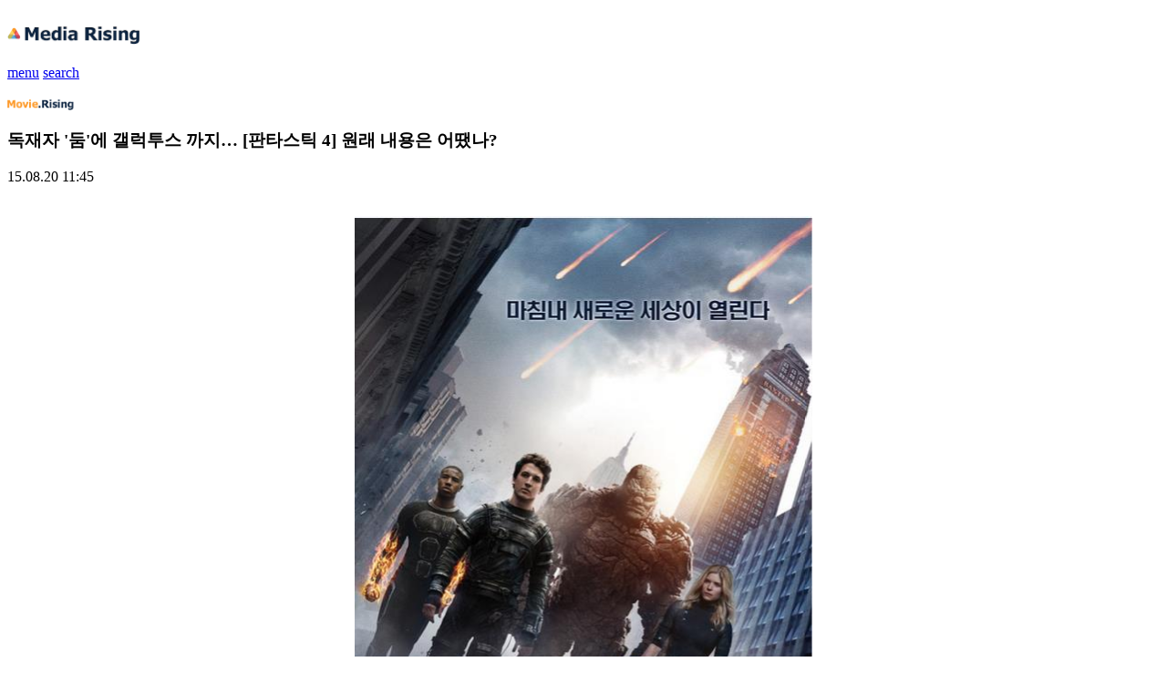

--- FILE ---
content_type: text/html; charset=UTF-8
request_url: http://m.hrising.com/movie/?mode=view&no=3393
body_size: 26159
content:
<!DOCTYPE html PUBLIC "-//W3C//DTD XHTML 1.0 Transitional//EN" "http://www.w3.org/TR/xhtml1/DTD/xhtml1-transitional.dtd">
<html xmlns="http://www.w3.org/1999/xhtml">
<head>
<meta content="text/html; charset=utf-8" http-equiv="Content-Type" />
<title>독재자 '둠'에 갤럭투스 까지… [판타스틱 4] 원래 내용은 어땠나? - :: 미디어라이징 :: 무비</title>
<link rel="shortcut icon" href="/favicon.ico">
<link rel="icon" href="/favicon.ico" type="image/gif" >

<meta name="viewport" content="width=device-width, initial-scale=1.0, maximum-scale=1.0, minimum-scale=1.0, user-scalable=no" />

<meta name="keywords" content="독재자 '둠'에 갤럭투스 까지… [판타스틱 4] 원래 내용은 어땠나?" />
<meta name="description" content="기대 이하의 결과물로 평단과 관객들로부터 혹평을 받고 있는 [판타스틱 4]의 각본 초안 내용이 온라인을 통해 공개되었다.    영화 정보 사이트인 Birth.Movies.Death는 [판타스틱 4]의 각본가 제레미 슬레이터와 조쉬 트랭크가 함께 작성한 초안을 공개하며 현재 극장판과 상당히 다른 점이 많다고 전했다. 이 초안은 프로듀서인 사이먼 킨버그에 의해 수정된 것으로 알려졌다.    초안의 내용을 종합한다면 지금의 영화와 상당히 다른 매우 스펙타클한 배경을 지니면서, 마블 영화 특유의 유쾌함 까지 갖추고 있었던 것으로 알려졌다.    수정된 사유는 예산 문제도 있었지만, 마블 스타일과 다른 새로운 형태의 독자적 스타일을 유지하고 싶었던 20세기 폭스와 사이먼 킨버그의 의견으로 인해 달라진 것 아닌가 추측되고 있다. (조쉬 트랭크 감독은 얼마 전 SNS 상에서 [판타스틱 4] 원래 내용은 환상적이었지만, 제작진에 의해 내용이 엉망이 되었다고 불평을 토 한바 있었다.)        ▲왼쪽의 거대 물체가 갤럭투스    각본의 초안에는 닥터 둠을 비롯해 [판타스틱 4] 최대의 빌런인 갤럭투스와 몰맨도 등장했다고 한다. 특히 닥터 둠은 영화에 등장한 '히키코모리' 과학도가 아닌 원작의 설정대로 라트베리아의 독재자로 등장할 예정이었다.    네 명의 주인공들은 원래 영화의 설정대로 청년들이었다. 리드와 벤의 경우 유년기 시절의 우정과 텔레포트 시스템을 만들려 하는 과정은 완성된 버전과 같지만 벤이 리드를 도와주는 과정과 이유가 영화보다 상세하게 묘사되었다.     수의 과학도적인 모습과 조니의 활발하면서도 악동적인 기질이 원작과 비슷하게 그려졌다. 리드는 벡스터 재단의 장학금을 받으며 대학 생활을 하다가 벡스터 빌딩의 연구에 참여해 수와 닥터 둠(이 당시에는 빅터)을 만나게 되는 것으로 설정되었다. 이때 빅터는 리드의 연구를 훔치려 하는 계획을 가지고 있었다.          그리고 이들이 가게 되는 네거티브 존은 영화처럼 황폐한 황야가 아닌, 폐허가 된 외계 도시로 묘사돼 신비함과 불안감을 전달해 줄 계획이었다. 특히 영화 초반 유년 시절의 리드와 벤은 자신들의 장난감 자동차를 네거티브 존으로 보내는데, 네거티브 존에 온 리드와 벤은 자신들이 보낸 장난감 자동차를 바로 여기서 마주하게 된다. 이후 그들은 하나의 거대 생명체(갤럭투스 추정)를 발견하게 되고, 이 생명체가 뿜어낸 암흑물질에 감염되고, 이 과정에서 그들은 암흑물질에 감염되고 몸이 변형되는 사고를 당하게 되는 것으로 나온다.    사고 이후 이들의 달라진 삶도 영화와 조금 다르게 설정되었다. 특히 리드가 자신의 연구로 친구들이 변형된 것에 대해 죄책감을 느끼며 인도네시아에서 조용히 은둔생활을 하는데 원작에 등장하는 허비 로봇과 판타스틱 카를 발명해 도요타에 판매하는 장면이 등장했다고 한다. 빅터는 암흑물질을 통해 얻은 능력으로 라트베리아를 지배하게 된다.    영화의 마지막 전투는 라트베리아에서 벌어지는 둠과 판타스틱 4 일원들의 대결로 그려졌다. 영화의 마지막은 정부의 개입과 갤럭투스의 등장을 예고하는 속편으로 마무리된다.     초안은 전체적으로 봤을 때 마블 원작 스타일과 조쉬 트랭크의 청춘에 대한 심리묘사가 절묘하게 혼합된 각본인 것으로 보고 있다. 하지만 지금의 극장판이 최종 완성본인 만큼 이를 만회하기에는 많이 늦은 상태다. 아쉽지만 지금의 실패를 계기로 그동안 성공 가도를 달려온 조쉬 트랭크와 폭스 제작진이 반성할 수 있는 계기가 되었으면 한다.      [판타스틱 4]는 현재 절찬리 상영중이다.    ☞관련기사:[판타스틱 4]리뷰:100분짜리 히어로 사이코 영화(?)★★       최재필 기자 (보도자료/제휴 문의/오타 신고) movierising@hrising.com     무비라이징 바로가기 www.hrising.com/movie/     (사진=20세기 폭스 코리아)  ※ 저작권자 ⓒ 무비라이징. 무단 전재-재배포 금지">
<meta property="og:title" content="독재자 '둠'에 갤럭투스 까지… [판타스틱 4] 원래 내용은 어땠나?" />
<meta id="facebook_image" property="og:image" content="http%3A%2F%2Fm.hrising.com%2Fimg%2F%3Fp%3Dhrising%2Fthumbnail%2Fattach%2F201508%2F20150820%2FLBKRzgm1V5fbsGLkhltMXAa.jpg" />
<meta property="og:type" content="website" />
<script type="text/javascript" charset="utf-8">
<!--
function fbs_click() {
	u = location.href;
	t = "독재자 '둠'에 갤럭투스 까지… [판타스틱 4] 원래 내용은 어땠나?";

	//페이스북 캐시 초기화함
	$('#fb_body_tar').attr('src',"http://developers.facebook.com/tools/debug/og/object?q="+encodeURIComponent(u));
	window.open('http://www.facebook.com/sharer.php?u='+encodeURIComponent(u)+'&t='+encodeURIComponent(t),'sharer','toolbar=0,status=0,width=1000,height=600');
	//window.open('http://developers.facebook.com/tools/debug/og/object?q='+encodeURIComponent(u)+'&t='+encodeURIComponent(t),'sharer','toolbar=0,status=0,width=1000,height=600');
}
-->
</script>

<link rel="stylesheet" type="text/css" href="/css/base.css?ver=170811"/>
<link rel="stylesheet" type="text/css" href="/css/style.css?ver=180327"/>

<script type="text/javascript" src="/script/jquery-1.6.3.min.js"></script>
<script type="text/javascript" src="/script/jquery.validate.js"></script>
<script type="text/javascript" src="/script/jquery.lazyload.js"></script>
<!-- <script type="text/javascript" src="/script/hoverIntent.js"></script>
<script type="text/javascript" src="/script/superfish.js"></script>
<script type="text/javascript" src="/script/custom.js"></script> -->

<script type="text/javascript" src="/script/common.js?ver=180327"></script>
<script type="text/javascript">
  var _gaq = _gaq || [];
  _gaq.push(['_setAccount', 'UA-26273269-1']);
  _gaq.push(['_setDomainName', '.hrising.com']);
  _gaq.push(['_trackPageview']);
  (function() {
    var ga = document.createElement('script'); ga.type = 'text/javascript'; ga.async = true;
    ga.src = ('https:' == document.location.protocol ? 'https://ssl' : 'http://www') + '.google-analytics.com/ga.js';
    var s = document.getElementsByTagName('script')[0]; s.parentNode.insertBefore(ga, s);
  })();
</script>

<script async src="//pagead2.googlesyndication.com/pagead/js/adsbygoogle.js"></script>
<script>
  (adsbygoogle = window.adsbygoogle || []).push({
    google_ad_client: "ca-pub-3979096528783505",
    enable_page_level_ads: true
  });
</script>
<script type="text/javascript" charset="utf-8">
$(function() {
	$("#lazyload img").lazyload({
			placeholder : "/images/lazyload/grey.gif",
			effect : "fadeIn"
	});
});
//document.domain = 'hrising.com';
/*
$(document).ready(function(){
	wheight=$(window).height()-46;
	$(".btn_top2").css({'position':'fixed', 'top':wheight+'px'});
	$(window).scroll(function() {
		if ($(window).scrollTop() == $(document).height() - $(window).height()) {
			 wheight = $(window).height(); // 현재 스크롤바의 위치값을 반환합니다.
			im = wheight-146;
			$(".btn_top2").css({'position':'fixed', 'top':im+'px'});
		}else{
			wheight=$(window).height()-46;
			$(".btn_top2").css({'position':'fixed', 'top':wheight+'px'});
		}
    });
	$(".btn_top2").click(function(){
		$(window).scrollTop(0);
	});
});
*/
</script>
</head>
<body>

<iframe name="fb_body_tar" id="fb_body_tar" frameborder="0" style="width:0px;height:0px;" src=""></iframe>		<header class="site_header">
		<h1><a href="/" class="h1_logo"><img src="/images/img_h1.png" width="145" height="20" alt="Media Rising"></a></h1>
		<div class="site-header-togglers">
			<a href="javascript:clk_btn('menu');" class="toggler_menu" id="top_menu_btn" title="메뉴펼치기"><span class="skip">menu</span></a>
			<a href="javascript:clk_btn('search');" class="icon_search" id="top_search_btn" title="검색바펼치기"><span class="skip">search</span></a>
		</div>
		<nav class="md_nav" id="top_menu" style="display:none">
			<ul>
				<li class="b_on"><a href="/movie" class="bdL_n">movie rising</a></li>
				<li class="e"><a href="/music">music rising</a></li>
				<li class="c"><a href="/video">video rising</a></li>
				<li class="a"><a href="/baseball">baseball rising</a></li>
				<!--<li class="d"><a href="/talk" class="bdR_n">talk rising</a></li>-->
			</ul>
		</nav>
		<from >
			<fieldset class="md_search" id="top_search" style="display:none">
				<form name="search_frm" action="/search.htm" method="get" onsubmit="return false;">
				<input type="hidden" name="sub_menu" id="sub_menu" value="movie">
					<legend class="skip">미디어라이징 기사 검색</legend>
					<label for="md_sch"  class="skip">미디어 라이징 검색어 입력</label>
					<span class="sch_md"><input type="search" id="keyword" name="keyword" maxlength="20" value=""></span>
					<button class="search_submit" onclick="go_search();"  style="cursor:pointer">검색</button>
				</form>
			</fieldset>
		</from>
	</header>

<!-- //헤더 -->

		<div class="contents">
			<section>
				<div class="con_top">
					<h2><img src="/images/img_h2_b.png" width="87" height="12" alt="baseballrising"></h2>
				</div>
				<article class="atc_body">
					<div class="atc_top">
						<h3>독재자 '둠'에 갤럭투스 까지… [판타스틱 4] 원래 내용은 어땠나?</h3>
						<p class="atc_top_txt">
														<span class="pL5">15.08.20 11:45 </span>
						</p>
					</div>
					<div class="atc_wrod" id="lazyload" style="padding-bottom:0">
						<div><br /></div>
<div>
<div style="text-align: center"><img src="http://www.hrising.com/img/?p=hrising/attach/201508/20150820/LBKRzgm1V5fbsGLkhltMXAa.jpg" width="502" height="746" alt="" style="border: none" id="image_0.1567622807342559" /></div><br /></div>
<div><span style="font-size: medium; line-height: 1.5">기대 이하의 결과물로 평단과 관객들로부터 혹평을 받고 있는 [판타스틱 4]의 각본 초안 내용이 온라인을 통해 공개되었다.</span></div>
<div><font size="3"><br /></font></div>
<div><font size="3">영화 정보 사이트인 Birth.Movies.Death는 [판타스틱 4]의 각본가 제레미 슬레이터와 조쉬 트랭크가 함께 작성한 초안을 공개하며 현재 극장판과 상당히 다른 점이 많다고 전했다. 이 초안은 프로듀서인 사이먼 킨버그에 의해 수정된 것으로 알려졌다.</font></div>
<div><font size="3"><br /></font></div>
<div><font size="3">초안의 내용을 종합한다면 지금의 영화와 상당히 다른 매우 스펙타클한 배경을 지니면서, 마블 영화 특유의 유쾌함 까지 갖추고 있었던 것으로 알려졌다.</font></div>
<div><font size="3"><br /></font></div>
<div><font size="3">수정된 사유는 예산 문제도 있었지만, 마블 스타일과 다른 새로운 형태의 독자적 스타일을 유지하고 싶었던 20세기 폭스와 사이먼 킨버그의 의견으로 인해 달라진 것 아닌가 추측되고 있다. (조쉬 트랭크 감독은 얼마 전 SNS 상에서 [판타스틱 4] 원래 내용은 환상적이었지만, 제작진에 의해 내용이 엉망이 되었다고 불평을 토 한바 있었다.)</font></div>
<div><font size="3"><br /></font></div>
<div>
<div style="text-align: center"><img src="http://www.hrising.com/img/?p=hrising/attach/201508/20150820/xVwioWhMW.jpg" width="640" height="481" alt="" id="image_037043011863715947" class="chimg_photo" style="border: none" /></div>
<div style="text-align: center"><span style="font-size: 9pt; line-height: 1.5"><b>▲왼쪽의 거대 물체가 갤럭투스</b></span></div></div>
<div><font size="3"><br /></font></div>
<div><font size="3">각본의 초안에는 닥터 둠을 비롯해 [판타스틱 4] 최대의 빌런인 갤럭투스와 몰맨도 등장했다고 한다. 특히 닥터 둠은 영화에 등장한 '히키코모리' 과학도가 아닌 원작의 설정대로 라트베리아의 독재자로 등장할 예정이었다.</font></div>
<div><font size="3"><br /></font></div>
<div><font size="3">네 명의 주인공들은 원래 영화의 설정대로 청년들이었다. 리드와 벤의 경우 유년기 시절의 우정과 텔레포트 시스템을 만들려 하는 과정은 완성된 버전과 같지만 벤이 리드를 도와주는 과정과 이유가 영화보다 상세하게 묘사되었다.&nbsp;</font></div>
<div><font size="3"><br /></font></div>
<div><font size="3">수의 과학도적인 모습과 조니의 활발하면서도 악동적인 기질이 원작과 비슷하게 그려졌다. 리드는 벡스터 재단의 장학금을 받으며 대학 생활을 하다가 벡스터 빌딩의 연구에 참여해 수와 닥터 둠(이 당시에는 빅터)을 만나게 되는 것으로 설정되었다. 이때 빅터는 리드의 연구를 훔치려 하는 계획을 가지고 있었다. &nbsp;</font></div>
<div><font size="3"><br /></font></div>
<div>
<div style="text-align: center"><img src="http://www.hrising.com/img/?p=hrising/attach/201508/20150820/enr1GIw1SS1.jpg" width="548" height="381" alt="" style="border: none" id="image_0.7583313356153667" /></div><br /></div>
<div><span style="font-size: medium; line-height: 1.5">그리고 이들이 가게 되는 네거티브 존은 영화처럼 황폐한 황야가 아닌, 폐허가 된 외계 도시로 묘사돼 신비함과 불안감을 전달해 줄 계획이었다. 특히 영화 초반 유년 시절의 리드와 벤은 자신들의 장난감 자동차를 네거티브 존으로 보내는데, 네거티브 존에 온 리드와 벤은 자신들이 보낸 장난감 자동차를 바로 여기서 마주하게 된다. 이후 그들은 하나의 거대 생명체(갤럭투스 추정)를 발견하게 되고, 이 생명체가 뿜어낸 암흑물질에 감염되고, 이 과정에서 그들은 암흑물질에 감염되고 몸이 변형되는 사고를 당하게 되는 것으로 나온다.</span></div>
<div><font size="3"><br /></font></div>
<div><font size="3">사고 이후 이들의 달라진 삶도 영화와 조금 다르게 설정되었다. 특히 리드가 자신의 연구로 친구들이 변형된 것에 대해 죄책감을 느끼며 인도네시아에서 조용히 은둔생활을 하는데 원작에 등장하는 허비 로봇과 판타스틱 카를 발명해 도요타에 판매하는 장면이 등장했다고 한다. 빅터는 암흑물질을 통해 얻은 능력으로 라트베리아를 지배하게 된다.</font></div>
<div><font size="3"><br /></font></div>
<div><font size="3">영화의 마지막 전투는 라트베리아에서 벌어지는 둠과 판타스틱 4 일원들의 대결로 그려졌다. 영화의 마지막은 정부의 개입과 갤럭투스의 등장을 예고하는 속편으로 마무리된다.&nbsp;</font></div>
<div><font size="3"><br /></font></div>
<div><font size="3">초안은 전체적으로 봤을 때 마블 원작 스타일과 조쉬 트랭크의 청춘에 대한 심리묘사가 절묘하게 혼합된 각본인 것으로 보고 있다. 하지만 지금의 극장판이 최종 완성본인 만큼 이를 만회하기에는 많이 늦은 상태다. 아쉽지만 지금의 실패를 계기로 그동안 성공 가도를 달려온 조쉬 트랭크와 폭스 제작진이 반성할 수 있는 계기가 되었으면 한다. &nbsp;</font></div>
<div><font size="3"><br /></font></div>
<div><font size="3">[판타스틱 4]는 현재 절찬리 상영중이다.</font></div>
<div><font size="3"><br /></font></div>
<div><font size="3">☞관련기사:<b><a href="http://www.hrising.com/movie/?mode=view&no=3383" target="_blank">[판타스틱 4]리뷰:100분짜리 히어로 사이코 영화(?)★★&nbsp;</a></b></font></div>
<div><font size="3"><br /></font></div>
<div><font size="3"><br /></font></div>
<div><font size="3">최재필 기자 (보도자료/제휴 문의/오타 신고) movierising@hrising.com</font></div>
<div><font size="3">&nbsp;</font></div>
<div><font size="3"><b><a href="http://www.hrising.com/movie/" target="_blank">무비라이징 바로가기 www.hrising.com/movie/</a></b></font></div>
<div><font size="3">&nbsp;</font></div>
<div><font size="3">(사진=20세기 폭스 코리아)</font></div>
<div><font size="3">※ 저작권자 ⓒ 무비라이징. 무단 전재-재배포 금지</font></div>
<div><br /></div>					</div>
					<div id="mobonDivBanner_56396"></div>
					<script type="text/javascript">
						(function(){var s="56396",w="100%",h="550px",
							a=document.createElement("script");a.src='https://native.mediacategory.com/servlet/adNative?from='+escape(location.href.replace(location.hash,""))+'&s='+s+'&service=cntb&product=m&width='+encodeURI(w)+'&height='+encodeURI(h);a.type="text/javascript";document.getElementsByTagName("head").item(0).appendChild(a)})();
					</script>
					
					<div class="recommend_con" style="margin-top:20px">
						<span class="recommend"><a href="/recommend/?mode=rcd&no=3393&catid=200&nowcnt=15" target="ifrcd"><span class="recm_num" id="recommend-count">15</span></a></span>						<span class="tw"><a href="http://twitter.com/intent/tweet?original_referer=&text=%EB%8F%85%EC%9E%AC%EC%9E%90+%27%EB%91%A0%27%EC%97%90+%EA%B0%A4%EB%9F%AD%ED%88%AC%EC%8A%A4+%EA%B9%8C%EC%A7%80%E2%80%A6+%5B%ED%8C%90%ED%83%80%EC%8A%A4%ED%8B%B1+4%5D+%EC%9B%90%EB%9E%98+%EB%82%B4%EC%9A%A9%EC%9D%80+%EC%96%B4%EB%95%A0%EB%82%98%3F&url=http%3A%2F%2Fs.hrising.com%2Fhrmr%2F3393" target="_blank" title="트위터로 공유하기"></a></span>
					<span class="fb"><a href="javascript:fbs_click()" title="페이스북으로 공유하기" class="icon_fb"></a></span>
						<!-- <span class="tw"><a href=""></a></span><span class="fb"><a href=""></a></span><span class="m2"><a href=""></a></span> -->
						<!-- <span class="rec_txt1"><a href="">수정</a></span><span  class="rec_txt2"><a href="">삭제</a></span> --><span class="go_list"><a href="/movie/?mode=list&page=1&keyword=&sort=">목록</a></span>
					</div>
				</article>
				<script>
					document.domain = 'hrising.com';
				</script>
				<script type="text/javascript" src="/script/modalPOP_.js"></script>
				<div id="comment_pop" style="display:none">
					<form name="com_del_frm" method="post" >
					<input type="hidden" name="com_catid" id="com_catid">
					<input type="hidden" name="com_cntid" id="com_cntid">
					<input type="hidden" name="com_no" id="com_no">
					<input type="hidden" name="con_type" id="con_type">
					<input type="hidden" name="con_mode" id="con_mode">
					<input type="hidden" name="mem_type" id="mem_type" value="none">
					<!-- <fieldset class="pw_layer">
						<legend>비밀번호 입력</legend>
						<p class="re_txt11_g">비밀번호</p>
						<p><input type="text" id="com_pw" name="com_pw" class="pw"></p>
						<p><a href="javascript:$.modal.close();"><img src="/images/btn/btn_re_cancel.png"></a>
						   <a href="javascript:comment_del();"><img src="/images/btn/btn_re_confirm.png"></a>
						</p>
					</fieldset> -->

					<fieldset class="pw_layer">
						<legend>비밀번호 입력</legend>
						<div class="radio_btn">비밀번호 확인
							<!-- <p class="nonmember"><input type="radio" title="비회원" checked id="none_mem" name="mem_type" value="none" onclick="mem_type_chk();">
								<label class="txt_radio_a" for="none_mem">비회원</label>
							</p>
							<p class="member"><input type="radio"  title="회원" id="old_mem" name="mem_type" value="old" onclick="mem_type_chk();">
								<label class="txt_radio_b" for="old_mem">회원</label>
							</p> -->
						</div>


						<div class="input_box_ra" id="mem_id" style="display:none">
								<input type="text" id="old_id" name="user_id" class="pw" title=" 아이디">
								<label class="re_txt11_g txt_radio">아이디</label>
						</div>
						<div class="input_box_ra">
								<input type="password" id="com_pw" name="com_pw" class="pw" onkeydown="key_down(event);" maxlength="10">
								<label class="re_txt11_g txt_radio"  title="비밀번호">비밀번호</label>
						</div>


						<div class="btn_area_con"><a href="javascript:$.modal.close();" class="btn_re_cancel"></a>
							<a href="javascript:" onclick="comment_del();" class="btn_re_confirm"></a>
						</div>
					</fieldset>
					</form>
				</div>
				<iframe id="ifrcd" name="ifrcd" src="/" style="width:100%;height:0;" frameborder="0"></iframe>
				<div style="margin:20px 20px 0 20px;">
								</div>
				<div class="ad">
					<script type="text/javascript">
					<!--
						google_ad_client = "ca-pub-0745448772534566";
						/* hrising_mobile_2 */
						google_ad_slot = "5853074496";
						google_ad_width = 320;
						google_ad_height = 50;
						//-->
					</script>
					<script type="text/javascript" src="//pagead2.googlesyndication.com/pagead/show_ads.js"></script>
				</div>

								<iframe id="cmlistiframe_3393" name="cmlistiframe_3393" frameborder="0" scrolling="no" width="100%" height="213" src="/comment/?pid=MzIIMTQINDgIMAgyCDE5CDcIMTcIOTEIODEIOTUIOTMINjYIODYIOTMINzcINzEI&parenturl=http%3A%2F%2Fm.hrising.com%2Fmovie%2F%3Fmode%3Dview%26no%3D3393"></iframe>

			</section>
			<section>
				<div class="page_list">
						<div class="go_prev_view">
		<span class="icon_list_a"><b>이전글</b></span><span class="title_list"><a href="/movie/?mode=view&no=3392&page=1&keyword=&sort=" class="btn_prew" id='prew_div'>[퇴마:무녀굴]리뷰: '퇴마'가 아닌 '퇴보..</a></span>
	</div>
				<div class="go_next_view">
					<span class="icon_list_a"><b>다음글</b></span><span class="title_list"><a href="/movie/?mode=view&no=3394&page=1&keyword=&sort=" class="btn_next" id='next_div' onmouseover="pn_over('next','mr')" onmouseout="pn_out('next','mr')">[오피스] 리뷰: '미생' 칼을 들다 ★★★</a></span>
				</div>
				</div>
			</section>
			<section>

				<div class="tab">
					<span class="tab_new" id="new_span"><a href="javascript:clk_new('new','m');"><img src="/images/btn/btn_tab_on_m.png" alt="new" width="28" height="10" id="new_img"></a></span><span class="tab_best_on mgl_1" id="best_span"><a href="javascript:clk_new('best','m');"><img src="/images/btn/btn_tab_r.png" alt="best" width="28" height="10" id="best_img"></a></span>
				</div>
				<div id="new_list">
					<ul class="more_list">
		<li><p><a href="/movie/?mode=view&no=8166">‘쉬 네버 다이’, 개봉 D-DAY 화제의 명장... (2)</a></p></li>
		<li><p><a href="/movie/?mode=view&no=8165">‘나는 5년 전 죽은 남자의 아이를 임신했다’ ...</a></p></li>
		<li><p><a href="/movie/?mode=view&no=8164">평창남북평화영화제, 평창국제평화영화제로 새...</a></p></li>
		<li><p><a href="/movie/?mode=view&no=8163">‘나쁜 녀석들: 포에버’ 윌 스미스 & 마틴 로렌...</a></p></li>
		<li><p><a href="/movie/?mode=view&no=8162">영화 ‘해치지않아’ 홍보요정 6인방 라디오 출격</a></p></li>
	</ul>
				</div>

				<div id="best_list" style="display:none">
					<ul class="more_list">
	</ul>
				</div>

			</section>
		</div>


<script type="text/javascript">
<!--
var rTime = 1000;
var resizeInterval;
function resizeMovieFrame()
{
	$('#lazyload iframe').each(function()	{
		$(this).css({'width':'100%'});
	});

	$('#lazyload div').each(function()	{
		if($(this).attr('style') == 'width: 640px; text-align: center')	{
			$(this).removeAttr('style');
		}
	});

	$('#lazyload img').each(function()	{
		$(this).attr('width', '100%');
		$(this).removeAttr('height');
		$(this).css('width', '100%');
		$(this).parent('div').removeAttr('style');
	});

	clearInterval(resizeInterval);
	rTime *= 2;
	resizeInterval = setInterval(function()	{
		resizeMovieFrame();
	}, rTime);
}

$(function()	{
	resizeMovieFrame();
});
//-->
</script>
				<div class="btn_top">
			<a href="#" onclick="$(window).scrollTop(0);" alt="Top" title="위로가기"></a>
		</div>
		<ins class="daum_ddn_area" style="display:none;width:100%;" data-ad-unit    = "DAN-rhodfe5m7sqh" data-ad-media   = "4EZ" data-ad-pubuser = "3g9" data-ad-type    = "A" data-ad-width   = "320" data-ad-height  = "50"></ins>
<script type="text/javascript" src="//t1.daumcdn.net/adfit/static/ad.min.js"></script>

	<footer>
		<p class="copy_r">COPYRIGHT ＠ MEDIA RISING. <span class="babo_gon"><a href="/@inc/go_pc.php" target="_blank">PC버전</a></span></p>
	</footer>
<script type="text/javascript">
<!--
$(function()	{
	$(window).scroll(function()	{
		var st = $(window).scrollTop();
		if(st > 50 && st < ($(document).height() - $(window).height()))	$("div.btn_top").fadeIn();
		else	$("div.btn_top").fadeOut();
	});
});
//-->
</script>
</body>
</html>

--- FILE ---
content_type: text/html; charset=utf-8
request_url: https://www.google.com/recaptcha/api2/aframe
body_size: 268
content:
<!DOCTYPE HTML><html><head><meta http-equiv="content-type" content="text/html; charset=UTF-8"></head><body><script nonce="b9HzwD-ln4UuMA0bBwIl1A">/** Anti-fraud and anti-abuse applications only. See google.com/recaptcha */ try{var clients={'sodar':'https://pagead2.googlesyndication.com/pagead/sodar?'};window.addEventListener("message",function(a){try{if(a.source===window.parent){var b=JSON.parse(a.data);var c=clients[b['id']];if(c){var d=document.createElement('img');d.src=c+b['params']+'&rc='+(localStorage.getItem("rc::a")?sessionStorage.getItem("rc::b"):"");window.document.body.appendChild(d);sessionStorage.setItem("rc::e",parseInt(sessionStorage.getItem("rc::e")||0)+1);localStorage.setItem("rc::h",'1768985526436');}}}catch(b){}});window.parent.postMessage("_grecaptcha_ready", "*");}catch(b){}</script></body></html>

--- FILE ---
content_type: text/html; charset=utf-8
request_url: https://www.google.com/recaptcha/api2/aframe
body_size: -246
content:
<!DOCTYPE HTML><html><head><meta http-equiv="content-type" content="text/html; charset=UTF-8"></head><body><script nonce="PxXKc1SHAKVxyVHgVFnjcA">/** Anti-fraud and anti-abuse applications only. See google.com/recaptcha */ try{var clients={'sodar':'https://pagead2.googlesyndication.com/pagead/sodar?'};window.addEventListener("message",function(a){try{if(a.source===window.parent){var b=JSON.parse(a.data);var c=clients[b['id']];if(c){var d=document.createElement('img');d.src=c+b['params']+'&rc='+(localStorage.getItem("rc::a")?sessionStorage.getItem("rc::b"):"");window.document.body.appendChild(d);sessionStorage.setItem("rc::e",parseInt(sessionStorage.getItem("rc::e")||0)+1);localStorage.setItem("rc::h",'1768985534357');}}}catch(b){}});window.parent.postMessage("_grecaptcha_ready", "*");}catch(b){}</script></body></html>